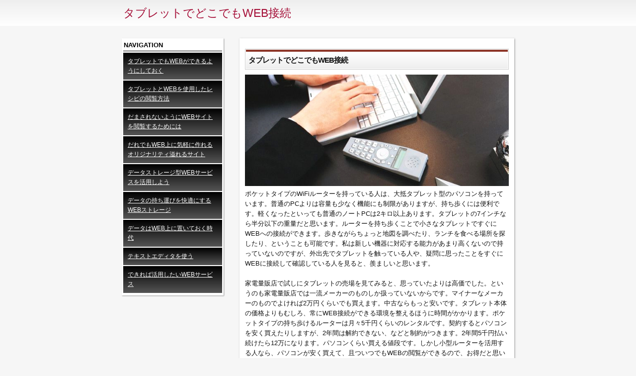

--- FILE ---
content_type: text/html; charset=utf-8
request_url: https://rampmovers.com/index.php/junk-and-furniture-removal/
body_size: 2054
content:

<!DOCTYPE html PUBLIC '-//W3C//DTD XHTML 1.0 Strict//EN' 'http://www.w3.org/TR/xhtml1/DTD/xhtml1-strict.dtd'>
<html xmlns='http://www.w3.org/1999/xhtml' xml:lang='ja' lang='ja'>
<head>
<title>タブレットでどこでもWEB接続</title>
<meta name='keywords'  content='ルーター,ポケットタイプ,タブレット' />
<meta name='description' content='小さなタブレットでいつでもWEB閲覧できる人を見ると、羨ましいと思います。ルーターレンタル費がかかります。' />
<meta http-equiv='content-type' content='text/html; charset=shift_jis' />
<meta http-equiv='content-script-type' content='text/javascript' />
<link rel='stylesheet' type='text/css' media='all' href='/style.css' />
</head>
<body>

<div id='header01'>
<div id='header02'>
<a href='/'><span>タブレットでどこでもWEB接続</span></a>
</div>
</div>

<div id='mframe'>
<div id='nav'>

<div id='gnav_in'>
<ul id='pagelist'>
<li class='n_title'>NAVIGATION</li>
<li id="nombre2"  ><a href="/cat0-nombre2.php"><span>タブレットでもWEBができるようにしておく</span></a></li><li id="nombre3"  ><a href="/cat0-nombre3.php"><span>タブレットとWEBを使用したレシピの閲覧方法</span></a></li><li id="nombre4"  ><a href="/cat0-nombre4.php"><span>だまされないようにWEBサイトを閲覧するためには</span></a></li><li id="nombre5"  ><a href="/cat0-nombre5.php"><span>だれでもWEB上に気軽に作れるオリジナリティ溢れるサイト</span></a></li><li id="nombre6"  ><a href="/cat0-nombre6.php"><span>データストレージ型WEBサービスを活用しよう</span></a></li><li id="nombre7"  ><a href="/cat0-nombre7.php"><span>データの持ち運びを快適にするWEBストレージ</span></a></li><li id="nombre8"  ><a href="/cat0-nombre8.php"><span>データはWEB上に置いておく時代</span></a></li><li id="nombre9"  ><a href="/cat0-nombre9.php"><span>テキストエディタを使う</span></a></li><li id="nombre10"  ><a href="/cat0-nombre10.php"><span>できれば活用したいWEBサービス</span></a></li></ul>
</div>

</div>


<div id='main_area'>
<div id='main_inner'>
<h2><span>タブレットでどこでもWEB接続</span></h2>
<img src='/img/pagetop_image.jpg' class='index_image' alt='タブレットでどこでもWEB接続' />

ポケットタイプのWiFiルーターを持っている人は、大抵タブレット型のパソコンを持っています。普通のPCよりは容量も少なく機能にも制限がありますが、持ち歩くには便利です。軽くなったといっても普通のノートPCは2キロ以上あります。タブレットの7インチなら半分以下の重量だと思います。ルーターを持ち歩くことで小さなタブレットですぐにWEBへの接続ができます。歩きながらちょっと地図を調べたり、ランチを食べる場所を探したり、ということも可能です。私は新しい機器に対応する能力があまり高くないので持っていないのですが、外出先でタブレットを触っている人や、疑問に思ったことをすぐにWEBに接続して確認している人を見ると、羨ましいと思います。<br /><br />家電量販店で試しにタブレットの売場を見てみると、思っていたよりは高価でした。というのも家電量販店では一流メーカーのものしか扱っていないからです。マイナーなメーカーのものでよければ2万円くらいでも買えます。中古ならもっと安いです。タブレット本体の価格よりもむしろ、常にWEB接続ができる環境を整えるほうに時間がかかります。ポケットタイプの持ち歩けるルーターは月々5千円くらいのレンタルです。契約するとパソコンを安く買えたりしますが、2年間は解約できない、などと制約がつきます。2年間5千円払い続けたら12万になります。パソコンくらい買える値段です。しかし小型ルーターを活用する人なら、パソコンが安く買えて、且ついつでもWEBの閲覧ができるので、お得だと思います。
<h3>注目情報</h3><ul class="main_inner_info"><li><a href="https://www.vladivostok.ru.emb-japan.go.jp/itpr_ja/00_000395.html">ロシア 輸入禁止 日本</a></li><li><a href="https://www.jiji.com/jc/article?k=2024121300328&g=eco">防衛増税</a></li></ul></div>
</div>

<div class='clear'></div>
</div>
<div id='footnavi'>
<p>Copyright (C)2025タブレットでどこでもWEB接続.All rights reserved.</p>
</div>

</body>

</html>


--- FILE ---
content_type: text/css
request_url: https://rampmovers.com/style.css
body_size: 948
content:
*{margin:0;padding:0;line-height:160%;}
ul,ol{margin:0;padding:0;}
ul li{list-style:none;list-style-postion:inline;}
ul li a{border:none;}
h2,h3,h3,h4,h5{margin:0;padding:0;}
img{border:none;}

body{
font-family:Meiryo,Osaka,arial,sans-serif,verdana;
color:#111;
background:#f6f6f6;
text-align:center;
}
a{color:#a50f38; text-decoration:none;}
a:hover{color:#aa364f;}
.clear{ clear:both;}

#mframe{
width:790px;
text-align:left;
margin:0 auto;
}
#header01{
padding:5px 6px;
margin-bottom:25px;
text-align:center;
background:#fff;
background: -moz-linear-gradient(top,#eee,#fff);
background: -webkit-gradient(linear, center top, center bottom, from(#eee), to(#fff));
background: linear-gradient(top center, #eee 100%, #fff 0%);
}
#header02{
width:790px;
margin:0 auto;
text-align:left;
}
#header02 a{
padding:3px;
font-size:23px;
display:block;
}
h1{
padding:4px;
font-size:12px;
}

#nav{
width:26%;
position:relative;
float:left;
font-size:12px;
color:#555;
padding:0;
}
#nav ul{
margin:0 0 12px 0;
padding:3px;
background:#fff;
box-shadow:1px 1px 2px #999999;
}
#nav ul li{
padding:6px;
margin:0 0 2px 0;
background:#222;
background: -moz-linear-gradient(top, #000, #555);
background: -webkit-gradient(linear, center top, center bottom, from(#000), to(#555));
background: linear-gradient(top center, #000 0%, #555 100%);
color:#eee;
}
#nav ul li a{
color:#fff;
text-decoration:underline;
}
#nav ul li.n_title,
.n_title{
padding:1px;
margin-bottom:3px;
font-size:13px;
font-weight:bold;
list-style:none;
background:none;
border-bottom:#000 solid 1px;
color:#000;
}
#pagelist li a span{
display:block;
padding:2px 3px;
} 

#main_area{
width:70%;
float:right;
position:relative;
font-size:13px;
margin:0 0 20px 0;
box-shadow:1px 1px 3px #999;
}
.index_image{
width:100%;
}
#main_inner{
padding:11px;
line-height:160%;
background:#ffffff;
}
#main_inner ul li{line-height:200%; padding-bottom:3px;}
#main_inner .main_inner_ads li{line-height:170%; margin-bottom:3px;}
#main_inner p{line-height:200%;}

 h2{
margin:10px 0;
display:block;
font-size:15px;
letter-spacing:-1px;
padding:1px;
border:#ccc solid 1px;
}
h2 span{
display:block;
padding:5px;border:#eee;
background: -moz-linear-gradient(top, #fff, #eee);
background: -webkit-gradient(linear, center top, center bottom, from(#fff), to(#eee));
background: linear-gradient(top center, #fff 0%, #eee 100%);
border-top:#8c3426 solid 4px;
}

 h3{ 
margin:10px 0;
border-bottom:#ca5c20 solid 1px;
font-size:15px;
letter-spacing:-1px;
}

#footnavi{
margin-top:15px;
font-size:12px;
padding:12px;
background:#e5e5e5;
color:#666;
border-top:#ddd solid 1px;
text-align:center;
}
#footnavi ul{
margin:0 auto;
width:790px;
text-align:left;
}
#footnavi ul li{
line-height:180%;
}
#footnavi p{
margin:0 auto;
width:790px;
font-size:11px;
text-align:right;
letter-spacing:1px;
}

